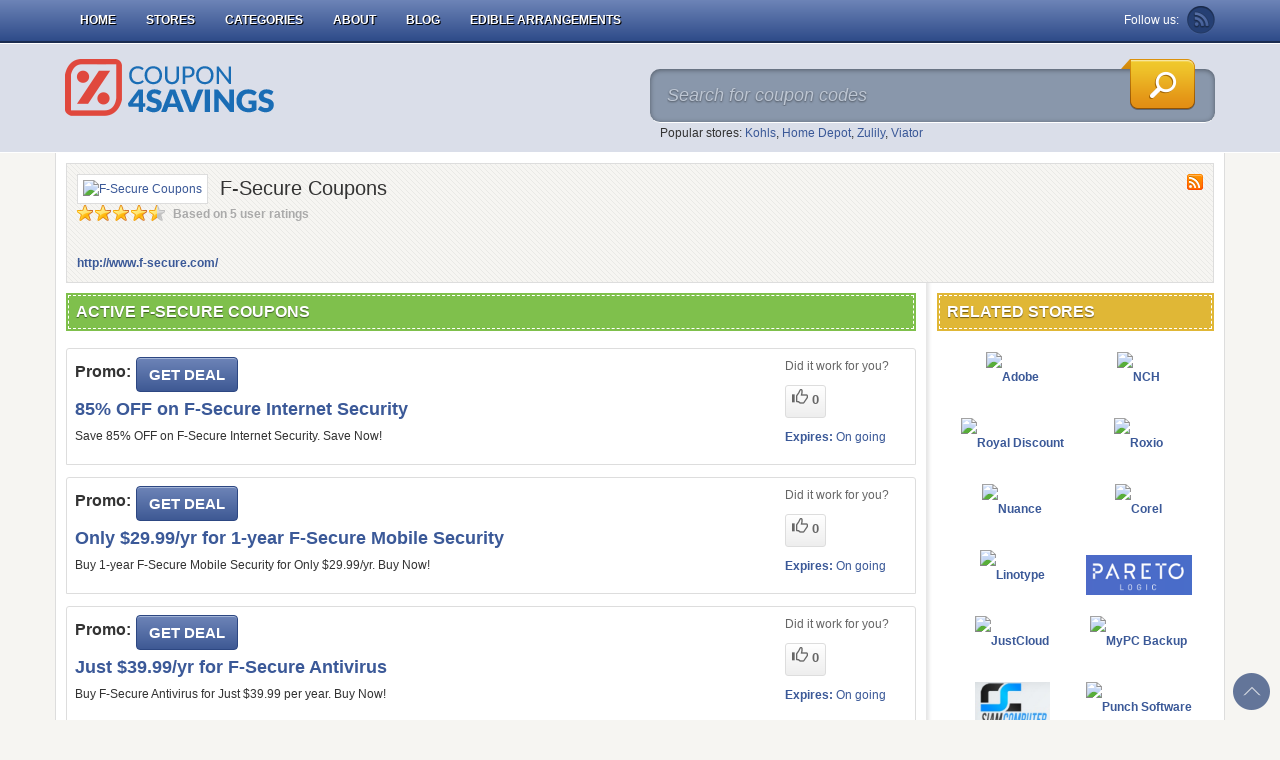

--- FILE ---
content_type: text/html; charset=UTF-8
request_url: https://coupon4savings.com/store/f-secure
body_size: 6757
content:
<!DOCTYPE html>
<html lang="en-gb">
    <head>
        <meta content="text/html; charset=utf-8" http-equiv="Content-Type">
        <meta http-equiv="X-UA-Compatible" content="IE=edge" />
        <meta name="viewport" content="width=device-width, initial-scale=1" />

        
        
        <link rel="stylesheet" type="text/css" href="/themes/mobile/files/css/main.min.css?v=08042020" />
<script type="text/javascript">
/*<![CDATA[*/

        var YII_CSRF_TOKEN = "e12ee909de7b308c868a047c2c417cc4b944701c";
        var baseUrl = "https://coupon4savings.com";
        var themeUrl = "/themes/mobile";
        var userDevice = "computer";
    
/*]]>*/
</script>
<title>F-Secure Coupons December 2025: Find F-Secure Promo Codes</title>
                    <meta content="Get FREE F-Secure Coupon Codes and Free Shipping Codes! Find and share F-Secure Coupons at Coupon4savings.com" itemprop="description" name="description" property="og:description" />
                            <meta itemprop="keywords" name="keywords" content="F-Secure, F-Secure Promo Code, F-Secure codes, F-Secure discounts, F-Secure coupons, F-Secure promotional, F-Secure deals" />
                <meta property="og:title" itemprop="headline" name="title" content="F-Secure Coupons December 2025: Find F-Secure Promo Codes" />
        <meta property="og:type" content="website" />
        <meta property="og:url" itemprop="url" content="https://coupon4savings.com/store/f-secure" />
        <meta property="og:image" itemprop="thumbnailUrl" content="https://coupon4savings.com/data/upload/store/large/2014_04_10_235136_f_secure_coupons.jpg" />
        <meta property="og:site_name" content="Coupon4savings" />

        <meta name="generator" content="Coupon4savings" />
        <meta name="msvalidate.01" content="0AF4F2848E612CBA2874AC0E404E4165" />
        <link rel="image_src" href="/data/upload/store/large/2014_04_10_235136_f_secure_coupons.jpg" />
        <link href="/themes/mobile/files/img/favicon.ico" type="image/x-icon" rel="shortcut icon" />
        <link rel="canonical" href="https://coupon4savings.com/store/f-secure" />
                        <link rel="alternate" type="application/rss+xml" title="Coupon4savings » Feed" href="https://coupon4savings.com/feed/" />

                <!--crazyegg-->
        <script>
            (function(i,s,o,g,r,a,m){i['GoogleAnalyticsObject']=r;i[r]=i[r]||function(){
            (i[r].q=i[r].q||[]).push(arguments)},i[r].l=1*new Date();a=s.createElement(o),
            m=s.getElementsByTagName(o)[0];a.async=1;a.src=g;m.parentNode.insertBefore(a,m)
            })(window,document,'script','https://www.google-analytics.com/analytics.js','ga');

            ga('create', 'UA-36435156-2', 'auto');
            ga('send', 'pageview');
        </script>
        <!-- Remove unwant params from url-->
        <script type="text/javascript">
            var blockParams = ["gclid"];
            var url = new URL(document.URL);
            if(url.searchParams.get('gclid')){
                blockParams.forEach(function (param) {
                    url.searchParams.delete(param);
                });
                window.history.pushState('', '', url.href);
            }
        </script>
        <!-- END Remove unwant params from url-->
    </head>
    <body class="c4s-body">
        <style type="text/css">
	.btn-sale {
		padding: 0 !important;
		margin: 2px 0 0 20px !important;
	}
	.btn-sale:hover,
	.btn-sale:focus {
		-moz-box-shadow: none !important;
		-webkit-box-shadow: none !important;
		box-shadow: none !important;
		background: none !important;
	}
</style>
<div class="navbar navbar-inverse navbar-fixed-top navbar-c4s" role="navigation">
    <div class="container">
        <div class="navbar-header">
            <button type="button" class="navbar-toggle" data-toggle="collapse" data-target=".navbar-collapse">
                <span class="sr-only">Toggle navigation</span>
                <span class="icon-bar"></span>
                <span class="icon-bar"></span>
                <span class="icon-bar"></span>
            </button>
            <button type="button" class="btn btn-transperent visible-xs" data-toggle="collapse" data-target="#search-sm">
                <span class="glyphicon glyphicon-search"></span>
            </button>
            <div class="navbar-brand visible-xs">
                <a href="https://coupon4savings.com">Coupon4Savings</a>
            </div>
        </div>
        <div class="collapse navbar-collapse">
            <ul class="nav navbar-nav">
                                                            <li class=""><a href="/">Home</a></li>
                                                                                <li class=""><a href="/stores/">Stores</a></li>
                                                                                <li class=""><a href="/categories/">Categories</a></li>
                                                                                <li class=""><a href="/about-us/">About</a></li>
                                                                                <li class=""><a href="/blog/">Blog</a></li>
                                                                                <li class=""><a href="/store/ediblearrangements.com">Edible Arrangements</a></li>
                                    
                            </ul>
            <div class="follow-us pull-right hidden-xs">
                <span class="follow-us-label">Follow us:</span>
                                <a class="icon-navbar rss-link" href="https://coupon4savings.com/feed?post_type=coupon" target="_blank" rel="nofollow">Rss</a>
            </div>
        </div> <!-- END:Collapse -->
        <div class="search-mobile hidden-ms">
            <form id="search-sm" class="form-inline collapse" role="form" method="get" action="https://coupon4savings.com/">
                <div class="form-group">
                    <input type="hidden" id="mobileSuggestUrl" value="https://coupon4savings.com/coupon/public/default/ajaxMobileSuggest" />
                    <input type="text" id="search-mobile" class="form-control" autocomplete="off" placeholder="Search coupon..." name="s" />
                </div>
                <ul id="autocomplete-mobile"></ul>
            </form>
        </div> <!-- END:Search Mobile -->
    </div>
</div>
        <div class="header hidden-xs">
    <div class="container">
        <div class="row">
            <div class="col-sm-4 col-md-3">
                <div class="logo">
                    <a href="https://coupon4savings.com" itemprop="url">
                        <img  class="img-responsive" src="/themes/mobile/files/img/c4s-logo.png" alt="Coupon4savings" itemprop="image">
                    </a>
                </div>
            </div> <!-- END:Logo -->
            <!-- START:Search Box -->
            <div class="col-sm-8 col-md-6 col-md-offset-3">
    <div class="search-box">
        <form role="form" id="searchForm" method="get" action="https://coupon4savings.com/">
            <div>
                <input type="hidden" id="storeSuggestUrl" value="https://coupon4savings.com/store-suggest" />
                <input type="text" class="input-search" name="s" id="search-top" value="" autocomplete="off" placeholder="Search for coupon codes" title="Search" />
            </div>
            <button class="btn-search" type="submit" name="Search"></button>
        </form>
        <div id="ajaxsuggest" class="col-sm-12 col-md-12 hidden-xs"></div>
    </div>
    <p class="search-links">Popular stores: <a href="https://coupon4savings.com/store/kohls.com" title="Kohls coupons">Kohls</a>, <a href="https://coupon4savings.com/store/homedepot.com" title="Home Depot coupons">Home Depot</a>, <a href="https://coupon4savings.com/store/zulily.com" title="Zulily coupons">Zulily</a>, <a href="https://coupon4savings.com/store/viator.com" title="Viator coupons">Viator</a></p></div> <!-- END:Search Box -->            <!-- END:Search Box -->
        </div>
    </div> <!-- END:Container -->
</div> <!-- END:Header -->        <div class="container c4s-container">
            <div class="row">
                <div itemscope="" itemtype="http://schema.org/Product" class="store-info clearfix">
                <a target="_blank" href="https://coupon4savings.com/go-store/f-secure"><img class="logo img-responsive" alt="F-Secure Coupons" src="/data/upload/store/large/2014_04_10_235136_f_secure_coupons.jpg" itemprop="image" /></a>
        <h1><span itemprop="name">F-Secure Coupons</span></h1>
        <div itemprop="aggregateRating" itemscope itemtype="http://schema.org/AggregateRating">
            <div class="star-rating">
                <span class="rating-static rating-45"></span>
                <meta itemprop="ratingValue" content="4.5" />
                <meta itemprop="bestRating" content="5" />
                <span class="count-rating">
                    Based on <span itemprop="ratingCount">5</span> user ratings
                </span>
            </div>
        </div> <!-- END:Star Rating -->
                <a class="icon-small rss-link" target="_blank" rel="nofollow" href="https://coupon4savings.com/store/f-secure/feed" itemprop="url">Rss</a>
        <p class="more" style="display: block;">
            <span itemprop="description"><p><br></p></span>
        </p>
        <a itemprop="sameAs" class="store-url" target="_blank" href="https://coupon4savings.com/go-store/f-secure">http://www.f-secure.com/</a>
                    </div>

    <div class="column-right col-xs-12 col-sm-3 col-md-3 pull-right hidden-xs">

        <div class="popular-stores sidebar clearfix">
    <div class="heading-sidebar yellow-color">
        <h2>related stores</h2>
    </div>
    <div class="content-sidebar">
        <ul>
                                <li class="col-xs-4 col-sm-6 col-md-6">
                        <a class="store-logo" href="https://coupon4savings.com/store/adobe.com" title="Adobe">
                            <img class="lazy" src="/data/loading.gif" data-src="/data/upload/store/large/2013_08_12_035138_adobe.jpg" data-srcset="/data/upload/store/large/2013_08_12_035138_adobe.jpg" alt="Adobe">
                        </a>
                    </li>
                                        <li class="col-xs-4 col-sm-6 col-md-6">
                        <a class="store-logo" href="https://coupon4savings.com/store/nch" title="NCH">
                            <img class="lazy" src="/data/loading.gif" data-src="/data/upload/store/large/2013_08_15_195701_nch_coupons.jpg" data-srcset="/data/upload/store/large/2013_08_15_195701_nch_coupons.jpg" alt="NCH">
                        </a>
                    </li>
                                        <li class="col-xs-4 col-sm-6 col-md-6">
                        <a class="store-logo" href="https://coupon4savings.com/store/royaldiscount.com" title="Royal Discount">
                            <img class="lazy" src="/data/loading.gif" data-src="/data/upload/store/large/2013_09_08_235905_royal_discount_coupon_codes.jpg" data-srcset="/data/upload/store/large/2013_09_08_235905_royal_discount_coupon_codes.jpg" alt="Royal Discount">
                        </a>
                    </li>
                                        <li class="col-xs-4 col-sm-6 col-md-6">
                        <a class="store-logo" href="https://coupon4savings.com/store/roxio.com" title="Roxio">
                            <img class="lazy" src="/data/loading.gif" data-src="/data/upload/store/large/2013_09_16_082358_roxio_coupon_codes.jpg" data-srcset="/data/upload/store/large/2013_09_16_082358_roxio_coupon_codes.jpg" alt="Roxio">
                        </a>
                    </li>
                                        <li class="col-xs-4 col-sm-6 col-md-6">
                        <a class="store-logo" href="https://coupon4savings.com/store/nuance.com" title="Nuance ">
                            <img class="lazy" src="/data/loading.gif" data-src="/data/upload/store/large/2013_09_22_085759_nuance_promotional_codes.jpg" data-srcset="/data/upload/store/large/2013_09_22_085759_nuance_promotional_codes.jpg" alt="Nuance ">
                        </a>
                    </li>
                                        <li class="col-xs-4 col-sm-6 col-md-6">
                        <a class="store-logo" href="https://coupon4savings.com/store/corel.com" title="Corel">
                            <img class="lazy" src="/data/loading.gif" data-src="/data/upload/store/large/corel-coupon-code-1353382592.jpg" data-srcset="/data/upload/store/large/corel-coupon-code-1353382592.jpg" alt="Corel">
                        </a>
                    </li>
                                        <li class="col-xs-4 col-sm-6 col-md-6">
                        <a class="store-logo" href="https://coupon4savings.com/store/linotype.com" title="Linotype ">
                            <img class="lazy" src="/data/loading.gif" data-src="/data/upload/store/large/2013_08_18_054247_linotype_coupon_codes.jpg" data-srcset="/data/upload/store/large/2013_08_18_054247_linotype_coupon_codes.jpg" alt="Linotype ">
                        </a>
                    </li>
                                        <li class="col-xs-4 col-sm-6 col-md-6">
                        <a class="store-logo" href="https://coupon4savings.com/store/paretologic.com" title="ParetoLogic ">
                            <img class="lazy" src="/data/loading.gif" data-src="/upload/store/large/2016_10_07_1475824215350_paretologic.com-sgutx.png" data-srcset="/upload/store/large/2016_10_07_1475824215350_paretologic.com-sgutx.png" alt="ParetoLogic ">
                        </a>
                    </li>
                                        <li class="col-xs-4 col-sm-6 col-md-6">
                        <a class="store-logo" href="https://coupon4savings.com/store/justcloud.com" title="JustCloud">
                            <img class="lazy" src="/data/loading.gif" data-src="/data/upload/store/large/2013_08_15_091639_just_cloud_coupons.jpg" data-srcset="/data/upload/store/large/2013_08_15_091639_just_cloud_coupons.jpg" alt="JustCloud">
                        </a>
                    </li>
                                        <li class="col-xs-4 col-sm-6 col-md-6">
                        <a class="store-logo" href="https://coupon4savings.com/store/mypcbackup.com" title="MyPC Backup">
                            <img class="lazy" src="/data/loading.gif" data-src="/data/upload/store/large/2013_08_15_011927_mypc_backup_coupons.jpg" data-srcset="/data/upload/store/large/2013_08_15_011927_mypc_backup_coupons.jpg" alt="MyPC Backup">
                        </a>
                    </li>
                                        <li class="col-xs-4 col-sm-6 col-md-6">
                        <a class="store-logo" href="https://coupon4savings.com/store/siamcomputer-bd.com" title="Siam Computer">
                            <img class="lazy" src="/data/loading.gif" data-src="/upload/store/large/2017_01_12_1484192341411_siamcomputer-bd.com-yrbs6.jpg" data-srcset="/upload/store/large/2017_01_12_1484192341411_siamcomputer-bd.com-yrbs6.jpg" alt="Siam Computer">
                        </a>
                    </li>
                                        <li class="col-xs-4 col-sm-6 col-md-6">
                        <a class="store-logo" href="https://coupon4savings.com/store/punchsoftware.com" title="Punch Software ">
                            <img class="lazy" src="/data/loading.gif" data-src="/data/upload/store/large/punch-software-coupon-code-1358524169.jpg" data-srcset="/data/upload/store/large/punch-software-coupon-code-1358524169.jpg" alt="Punch Software ">
                        </a>
                    </li>
                                        <li class="col-xs-4 col-sm-6 col-md-6">
                        <a class="store-logo" href="https://coupon4savings.com/store/smithmicro.com" title="Smith Micro ">
                            <img class="lazy" src="/data/loading.gif" data-src="/data/upload/store/large/2013_09_29_214018_smith_micro_coupons.jpg" data-srcset="/data/upload/store/large/2013_09_29_214018_smith_micro_coupons.jpg" alt="Smith Micro ">
                        </a>
                    </li>
                                        <li class="col-xs-4 col-sm-6 col-md-6">
                        <a class="store-logo" href="https://coupon4savings.com/store/slidedeck" title="SlideDeck">
                            <img class="lazy" src="/data/loading.gif" data-src="/data/upload/store/large/2014_04_14_034227_slidedeck_coupons.jpg" data-srcset="/data/upload/store/large/2014_04_14_034227_slidedeck_coupons.jpg" alt="SlideDeck">
                        </a>
                    </li>
                                        <li class="col-xs-4 col-sm-6 col-md-6">
                        <a class="store-logo" href="https://coupon4savings.com/store/videoblocks.com" title="Video Blocks">
                            <img class="lazy" src="/data/loading.gif" data-src="/data/upload/store/large/2014_04_14_043657_video_blocks_promo_codes.jpg" data-srcset="/data/upload/store/large/2014_04_14_043657_video_blocks_promo_codes.jpg" alt="Video Blocks">
                        </a>
                    </li>
                                        <li class="col-xs-4 col-sm-6 col-md-6">
                        <a class="store-logo" href="https://coupon4savings.com/store/autodesk.com" title="Autodesk">
                            <img class="lazy" src="/data/loading.gif" data-src="/data/upload/store/large/autodesk-coupon-code-1357811625.jpg" data-srcset="/data/upload/store/large/autodesk-coupon-code-1357811625.jpg" alt="Autodesk">
                        </a>
                    </li>
                                        <li class="col-xs-4 col-sm-6 col-md-6">
                        <a class="store-logo" href="https://coupon4savings.com/store/encore.com" title="Encore ">
                            <img class="lazy" src="/data/loading.gif" data-src="/upload/store/large/2015_02_05_034334_encore_promo_codes.jpg" data-srcset="/upload/store/large/2015_02_05_034334_encore_promo_codes.jpg" alt="Encore ">
                        </a>
                    </li>
                                        <li class="col-xs-4 col-sm-6 col-md-6">
                        <a class="store-logo" href="https://coupon4savings.com/store/broderbund.com" title="Broderbund">
                            <img class="lazy" src="/data/loading.gif" data-src="/upload/store/large/2015_02_05_035208_broderbund_coupons.jpg" data-srcset="/upload/store/large/2015_02_05_035208_broderbund_coupons.jpg" alt="Broderbund">
                        </a>
                    </li>
                                        <li class="col-xs-4 col-sm-6 col-md-6">
                        <a class="store-logo" href="https://coupon4savings.com/store/abbyyusa.com" title="ABBYY USA">
                            <img class="lazy" src="/data/loading.gif" data-src="/upload/store/large/2015_02_09_041912_abbyy_usa_discount_codes.jpg" data-srcset="/upload/store/large/2015_02_09_041912_abbyy_usa_discount_codes.jpg" alt="ABBYY USA">
                        </a>
                    </li>
                                        <li class="col-xs-4 col-sm-6 col-md-6">
                        <a class="store-logo" href="https://coupon4savings.com/store/viosoftware.com" title="Vio Software ">
                            <img class="lazy" src="/data/loading.gif" data-src="/data/upload/store/large/2013_12_15_013800_vio_software_coupons.jpg" data-srcset="/data/upload/store/large/2013_12_15_013800_vio_software_coupons.jpg" alt="Vio Software ">
                        </a>
                    </li>
                                        <li class="col-xs-4 col-sm-6 col-md-6">
                        <a class="store-logo" href="https://coupon4savings.com/store/macbooster.com" title="Macbooster">
                            <img class="lazy" src="/data/loading.gif" data-src="/upload/store/large/2016_09_06_1473138070266_macbooster.com-ixgfy.jpg" data-srcset="/upload/store/large/2016_09_06_1473138070266_macbooster.com-ixgfy.jpg" alt="Macbooster">
                        </a>
                    </li>
                                        <li class="col-xs-4 col-sm-6 col-md-6">
                        <a class="store-logo" href="https://coupon4savings.com/store/simplegissoftware.com" title="Simple GIS Software">
                            <img class="lazy" src="/data/loading.gif" data-src="/upload/store/large/2016_06_13_1465803186157_simplegissoftware.com-15azo.png" data-srcset="/upload/store/large/2016_06_13_1465803186157_simplegissoftware.com-15azo.png" alt="Simple GIS Software">
                        </a>
                    </li>
                            </ul>
    </div>
</div>
            </div>

    <div class="column-left pull-left col-xs-12 col-sm-9 col-md-9">
        <style>
    .pagination>li.selected>a {
        background: #ccc;
    }
</style>
<div class="section-left">
            <div class="heading green-color">
            <h2>Active F-Secure Coupons</h2>
        </div>
                <ul class="coupon-list">
            <style>
    .adsys{
        text-align: center;
        margin-bottom: 5px;
    }
    .li-adsys{
        all:unset;
    }
</style>
<li class="li-adsys">
    <div class="adsys"><script async src="//keywordsblocks.net/pagead/js/adsbymegaads.js"></script>
                <ins class="adsbymegaads" custom-url="https://coupon4savings.com/store/f-secure" style="width: 728px;height: 90px" data-width="728" data-height="90" data-status="no"></ins></div>
    </li>

<li>
    <div class="detail" itemtype="http://schema.org/Offer" itemscope="">
        <div class="row">
            <div class="description col-xs-12 col-sm-10 col-md-10">
                                                <div class="action-button">
                    <span class="codetext">Promo:</span>
                    <button class="btn btn-c4s clickredeem" data="27332" title="Click to open site"  data-placement="right" data-clipboard-text="Get Deal">Get Deal</button>
                </div>
                <h3 class="title-coupon"><span itemprop="name" data="27332" data-clipboard-text="Get Deal">85% OFF on F-Secure Internet Security</span></h3>
                <div class="desc"><span itemprop="description">Save 85% OFF on F-Secure Internet Security. Save Now!</span></div>
            </div>
            <div class="vote col-xs-2 col-sm-2 col-md-2 hidden-xs" id="vote-27332">
                <p>Did it work for you?</p>
                <i class="voteUp"><span class="glyphicon glyphicon-thumbs-up"></span>
                    <label>
                        0                    </label>
                </i>
                <p class="messages text-success"></p>
            </div>
            <div class="col-xs-2 col-sm-2 col-md-2 hidden-xs">
                <p class="expire-time"><b>Expires:</b> <span>On going</span></p>
            </div>
        </div>
    </div>

    </li>
<li>
    <div class="detail" itemtype="http://schema.org/Offer" itemscope="">
        <div class="row">
            <div class="description col-xs-12 col-sm-10 col-md-10">
                                                <div class="action-button">
                    <span class="codetext">Promo:</span>
                    <button class="btn btn-c4s clickredeem" data="27333" title="Click to open site"  data-placement="right" data-clipboard-text="Get Deal">Get Deal</button>
                </div>
                <h3 class="title-coupon"><span itemprop="name" data="27333" data-clipboard-text="Get Deal">Only $29.99/yr for 1-year F-Secure Mobile Security</span></h3>
                <div class="desc"><span itemprop="description">Buy 1-year F-Secure Mobile Security for Only $29.99/yr. Buy Now!</span></div>
            </div>
            <div class="vote col-xs-2 col-sm-2 col-md-2 hidden-xs" id="vote-27333">
                <p>Did it work for you?</p>
                <i class="voteUp"><span class="glyphicon glyphicon-thumbs-up"></span>
                    <label>
                        0                    </label>
                </i>
                <p class="messages text-success"></p>
            </div>
            <div class="col-xs-2 col-sm-2 col-md-2 hidden-xs">
                <p class="expire-time"><b>Expires:</b> <span>On going</span></p>
            </div>
        </div>
    </div>

    </li>
<li>
    <div class="detail" itemtype="http://schema.org/Offer" itemscope="">
        <div class="row">
            <div class="description col-xs-12 col-sm-10 col-md-10">
                                                <div class="action-button">
                    <span class="codetext">Promo:</span>
                    <button class="btn btn-c4s clickredeem" data="27334" title="Click to open site"  data-placement="right" data-clipboard-text="Get Deal">Get Deal</button>
                </div>
                <h3 class="title-coupon"><span itemprop="name" data="27334" data-clipboard-text="Get Deal">Just $39.99/yr for F-Secure Antivirus</span></h3>
                <div class="desc"><span itemprop="description">Buy F-Secure Antivirus for Just $39.99 per year. Buy Now!</span></div>
            </div>
            <div class="vote col-xs-2 col-sm-2 col-md-2 hidden-xs" id="vote-27334">
                <p>Did it work for you?</p>
                <i class="voteUp"><span class="glyphicon glyphicon-thumbs-up"></span>
                    <label>
                        0                    </label>
                </i>
                <p class="messages text-success"></p>
            </div>
            <div class="col-xs-2 col-sm-2 col-md-2 hidden-xs">
                <p class="expire-time"><b>Expires:</b> <span>On going</span></p>
            </div>
        </div>
    </div>

    </li>
<style>
    .adsys{
        text-align: center;
        margin-bottom: 5px;
    }
    .li-adsys{
        all:unset;
    }
</style>
<li class="li-adsys">
    <div class="adsys"><script async src="//keywordsblocks.net/pagead/js/adsbymegaads.js"></script>
                <ins class="adsbymegaads" custom-url="https://coupon4savings.com/store/f-secure" style="width: 728px;height: 90px" data-width="728" data-height="90" data-status="no"></ins></div>
    </li>

<li>
    <div class="detail" itemtype="http://schema.org/Offer" itemscope="">
        <div class="row">
            <div class="description col-xs-12 col-sm-10 col-md-10">
                                                <div class="action-button">
                    <span class="codetext">Promo:</span>
                    <button class="btn btn-c4s clickredeem" data="27335" title="Click to open site"  data-placement="right" data-clipboard-text="Get Deal">Get Deal</button>
                </div>
                <h3 class="title-coupon"><span itemprop="name" data="27335" data-clipboard-text="Get Deal">From $49.99/yr for F-Secure Safe</span></h3>
                <div class="desc"><span itemprop="description">Get F-Secure Safe from $49.99/year. Get it now!</span></div>
            </div>
            <div class="vote col-xs-2 col-sm-2 col-md-2 hidden-xs" id="vote-27335">
                <p>Did it work for you?</p>
                <i class="voteUp"><span class="glyphicon glyphicon-thumbs-up"></span>
                    <label>
                        0                    </label>
                </i>
                <p class="messages text-success"></p>
            </div>
            <div class="col-xs-2 col-sm-2 col-md-2 hidden-xs">
                <p class="expire-time"><b>Expires:</b> <span>On going</span></p>
            </div>
        </div>
    </div>

    </li>
<li>
    <div class="detail" itemtype="http://schema.org/Offer" itemscope="">
        <div class="row">
            <div class="description col-xs-12 col-sm-10 col-md-10">
                                                <div class="action-button">
                    <span class="codetext">Promo:</span>
                    <button class="btn btn-c4s clickredeem" data="27336" title="Click to open site"  data-placement="right" data-clipboard-text="Get Deal">Get Deal</button>
                </div>
                <h3 class="title-coupon"><span itemprop="name" data="27336" data-clipboard-text="Get Deal">Only €0.89 for F-Secure Child Safe</span></h3>
                <div class="desc"><span itemprop="description">Get F-Secure Child Safe for Only €0.89. Get it now!</span></div>
            </div>
            <div class="vote col-xs-2 col-sm-2 col-md-2 hidden-xs" id="vote-27336">
                <p>Did it work for you?</p>
                <i class="voteUp"><span class="glyphicon glyphicon-thumbs-up"></span>
                    <label>
                        0                    </label>
                </i>
                <p class="messages text-success"></p>
            </div>
            <div class="col-xs-2 col-sm-2 col-md-2 hidden-xs">
                <p class="expire-time"><b>Expires:</b> <span>On going</span></p>
            </div>
        </div>
    </div>

    </li>
        </ul>

        </div>                <div class="section-left">
    <div class="heading blue-color">
        <h2>Related F-Secure Coupons</h2>
    </div>
    <ul class="coupon-list">
        <li>
    <div class="detail" itemtype="http://schema.org/Offer" itemscope="">
        <div class="row">
            <div class="description col-xs-12 col-sm-10 col-md-10">
                                                    <div class="metadata">
                        <span class="store-name">
                            <span class="glyphicon glyphicon-tags"></span> Corel Coupons
                        </span>
                    </div>
                                <div class="action-button">
                    <span class="codetext">Promo:</span>
                    <button class="btn btn-c4s clickredeem" data="34415" title="Click to open site"  data-placement="right" data-clipboard-text="Get Deal" data-open="_blank">Get Deal</button>
                </div>
                <h3 class="title-coupon"><span itemprop="name" data="34415" data-clipboard-text="Get Deal">Up To 50% OFF + FREE Bonuses W/ Special Offers</span></h3>
                <div class="desc"><span itemprop="description">Save&nbsp;Up To 50% OFF + FREE Bonuses W/ Special Offers at&nbsp;Corel!</span></div>
            </div>
            <div class="col-xs-2 col-sm-2 col-md-2 hidden-xs">
                <p class="expire-time"><b>Expires:</b> On going</p>
            </div>
        </div>
    </div>

    </li>
<li>
    <div class="detail" itemtype="http://schema.org/Offer" itemscope="">
        <div class="row">
            <div class="description col-xs-12 col-sm-10 col-md-10">
                                                    <div class="metadata">
                        <span class="store-name">
                            <span class="glyphicon glyphicon-tags"></span> Macbooster Coupons
                        </span>
                    </div>
                                <div class="action-button">
                    <span class="codetext">Promo:</span>
                    <button class="btn btn-c4s clickredeem" data="51991" title="Click to open site"  data-placement="right" data-clipboard-text="Get Deal" data-open="_blank">Get Deal</button>
                </div>
                <h3 class="title-coupon"><span itemprop="name" data="51991" data-clipboard-text="Get Deal">$10-$88 OFF MacBooster 4</span></h3>
                <div class="desc"><span itemprop="description">Save $10-$88 OFF MacBooster 4! Click here!</span></div>
            </div>
            <div class="col-xs-2 col-sm-2 col-md-2 hidden-xs">
                <p class="expire-time"><b>Expires:</b> On going</p>
            </div>
        </div>
    </div>

    </li>
<li>
    <div class="detail" itemtype="http://schema.org/Offer" itemscope="">
        <div class="row">
            <div class="description col-xs-12 col-sm-10 col-md-10">
                                                    <div class="metadata">
                        <span class="store-name">
                            <span class="glyphicon glyphicon-tags"></span> Roxio Coupons
                        </span>
                    </div>
                                <div class="action-button">
                    <span class="codetext">Promo:</span>
                    <button class="btn btn-c4s clickredeem" data="12116" title="Click to open site"  data-placement="right" data-clipboard-text="Get Deal" data-open="_blank">Get Deal</button>
                </div>
                <h3 class="title-coupon"><span itemprop="name" data="12116" data-clipboard-text="Get Deal">20% OFF + FREE Shipping on Roxio Game Capture HD Pro</span></h3>
                <div class="desc"><span itemprop="description">Save 20% OFF + FREE Shipping on Roxio Game Capture HD Pro. Save Now!</span></div>
            </div>
            <div class="col-xs-2 col-sm-2 col-md-2 hidden-xs">
                <p class="expire-time"><b>Expires:</b> On going</p>
            </div>
        </div>
    </div>

    </li>
<li>
    <div class="detail" itemtype="http://schema.org/Offer" itemscope="">
        <div class="row">
            <div class="description col-xs-12 col-sm-10 col-md-10">
                                                    <div class="metadata">
                        <span class="store-name">
                            <span class="glyphicon glyphicon-tags"></span> Corel Coupons
                        </span>
                    </div>
                                <div class="action-button">
                    <span class="codetext">Promo:</span>
                    <button class="btn btn-c4s clickredeem" data="7561" title="Click to open site"  data-placement="right" data-clipboard-text="Get Deal" data-open="_blank">Get Deal</button>
                </div>
                <h3 class="title-coupon"><span itemprop="name" data="7561" data-clipboard-text="Get Deal">Get FREE Trial Software</span></h3>
                <div class="desc"><span itemprop="description">Get FREE Trial Software at Corel. Get it now!</span></div>
            </div>
            <div class="col-xs-2 col-sm-2 col-md-2 hidden-xs">
                <p class="expire-time"><b>Expires:</b> On going</p>
            </div>
        </div>
    </div>

    </li>
<li>
    <div class="detail" itemtype="http://schema.org/Offer" itemscope="">
        <div class="row">
            <div class="description col-xs-12 col-sm-10 col-md-10">
                                                    <div class="metadata">
                        <span class="store-name">
                            <span class="glyphicon glyphicon-tags"></span> Macbooster Coupons
                        </span>
                    </div>
                                <div class="action-button">
                    <span class="codetext">Promo:</span>
                    <button class="btn btn-c4s clickredeem" data="51990" title="Click to open site"  data-placement="right" data-clipboard-text="Get Deal" data-open="_blank">Get Deal</button>
                </div>
                <h3 class="title-coupon"><span itemprop="name" data="51990" data-clipboard-text="Get Deal">$88 OFF MacBooster 3 Premium</span></h3>
                <div class="desc"><span itemprop="description">Buy MacBooster 3 Premium for only $89.95, save $88 OFF!</span></div>
            </div>
            <div class="col-xs-2 col-sm-2 col-md-2 hidden-xs">
                <p class="expire-time"><b>Expires:</b> On going</p>
            </div>
        </div>
    </div>

    </li>
<li>
    <div class="detail" itemtype="http://schema.org/Offer" itemscope="">
        <div class="row">
            <div class="description col-xs-12 col-sm-10 col-md-10">
                                                    <div class="metadata">
                        <span class="store-name">
                            <span class="glyphicon glyphicon-tags"></span> Royal Discount Coupons
                        </span>
                    </div>
                                <div class="action-button">
                    <span class="codetext">Promo:</span>
                    <button class="btn btn-c4s clickredeem" data="8877" title="Click to open site"  data-placement="right" data-clipboard-text="Get Deal" data-open="_blank">Get Deal</button>
                </div>
                <h3 class="title-coupon"><span itemprop="name" data="8877" data-clipboard-text="Get Deal">FREE Shipping on All Orders</span></h3>
                <div class="desc"><span itemprop="description">Enjoy FREE Shipping on All Orders at Royal Discount. Order Now!</span></div>
            </div>
            <div class="col-xs-2 col-sm-2 col-md-2 hidden-xs">
                <p class="expire-time"><b>Expires:</b> On going</p>
            </div>
        </div>
    </div>

    </li>
<li>
    <div class="detail" itemtype="http://schema.org/Offer" itemscope="">
        <div class="row">
            <div class="description col-xs-12 col-sm-10 col-md-10">
                                                    <div class="metadata">
                        <span class="store-name">
                            <span class="glyphicon glyphicon-tags"></span> Nuance  Coupons
                        </span>
                    </div>
                                <div class="action-button">
                    <span class="codetext">Promo:</span>
                    <button class="btn btn-c4s clickredeem" data="13161" title="Click to open site"  data-placement="right" data-clipboard-text="Get Deal" data-open="_blank">Get Deal</button>
                </div>
                <h3 class="title-coupon"><span itemprop="name" data="13161" data-clipboard-text="Get Deal">Up to 20% OFF on the Latest Products</span></h3>
                <div class="desc"><span itemprop="description">Save up to 20% OFF on the Latest Products at Nuance. Buy Now!!</span></div>
            </div>
            <div class="col-xs-2 col-sm-2 col-md-2 hidden-xs">
                <p class="expire-time"><b>Expires:</b> On going</p>
            </div>
        </div>
    </div>

    </li>
<li>
    <div class="detail" itemtype="http://schema.org/Offer" itemscope="">
        <div class="row">
            <div class="description col-xs-12 col-sm-10 col-md-10">
                                                    <div class="metadata">
                        <span class="store-name">
                            <span class="glyphicon glyphicon-tags"></span> Royal Discount Coupons
                        </span>
                    </div>
                                <div class="action-button">
                    <span class="codetext">Promo:</span>
                    <button class="btn btn-c4s clickredeem" data="8880" title="Click to open site"  data-placement="right" data-clipboard-text="Get Deal" data-open="_blank">Get Deal</button>
                </div>
                <h3 class="title-coupon"><span itemprop="name" data="8880" data-clipboard-text="Get Deal">Up to 50% OFF on Computer Softwares</span></h3>
                <div class="desc"><span itemprop="description">Save&nbsp;Up to 50% OFF on Computer Softwares at Royal Discount. Get it now!</span></div>
            </div>
            <div class="col-xs-2 col-sm-2 col-md-2 hidden-xs">
                <p class="expire-time"><b>Expires:</b> On going</p>
            </div>
        </div>
    </div>

    </li>
<li>
    <div class="detail" itemtype="http://schema.org/Offer" itemscope="">
        <div class="row">
            <div class="description col-xs-12 col-sm-10 col-md-10">
                                                    <div class="metadata">
                        <span class="store-name">
                            <span class="glyphicon glyphicon-tags"></span> MyPC Backup Coupons
                        </span>
                    </div>
                                <div class="action-button">
                    <span class="codetext">Promo:</span>
                    <button class="btn btn-c4s clickredeem" data="16888" title="Click to open site"  data-placement="right" data-clipboard-text="Get Deal" data-open="_blank">Get Deal</button>
                </div>
                <h3 class="title-coupon"><span itemprop="name" data="16888" data-clipboard-text="Get Deal">FREE Automated Online Backups</span></h3>
                <div class="desc"><span itemprop="description">Enjoy 100% automated online backups from MyPC Backup - Get your FREE Trial Now!</span></div>
            </div>
            <div class="col-xs-2 col-sm-2 col-md-2 hidden-xs">
                <p class="expire-time"><b>Expires:</b> On going</p>
            </div>
        </div>
    </div>

    </li>
<li>
    <div class="detail" itemtype="http://schema.org/Offer" itemscope="">
        <div class="row">
            <div class="description col-xs-12 col-sm-10 col-md-10">
                                                    <div class="metadata">
                        <span class="store-name">
                            <span class="glyphicon glyphicon-tags"></span> Nuance  Coupons
                        </span>
                    </div>
                                <div class="action-button">
                    <span class="codetext">Promo:</span>
                    <button class="btn btn-c4s clickredeem" data="27949" title="Click to open site"  data-placement="right" data-clipboard-text="Get Deal" data-open="_blank">Get Deal</button>
                </div>
                <h3 class="title-coupon"><span itemprop="name" data="27949" data-clipboard-text="Get Deal">Up to 40% OFF on Dragon NaturallySpeaking</span></h3>
                <div class="desc"><span itemprop="description">Get Up to 40% OFF on Dragon NaturallySpeaking at Nuance. Enjoy Now!</span></div>
            </div>
            <div class="col-xs-2 col-sm-2 col-md-2 hidden-xs">
                <p class="expire-time"><b>Expires:</b> On going</p>
            </div>
        </div>
    </div>

    </li>
    </ul>
</div>
        <div class="top-store">
    <h4>top stores</h4>
    <div id="list-stores" class="primary-list clearfix">
        <ul class="col-xs-6 col-sm-3 list-top-store">
            <li><h5>Kids Clothes</h5><ul><li><a href="https://coupon4savings.com/store/zulily.com">Zulily</a></li></ul></li><li><h5>ROMWE</h5><ul><li><a href="https://coupon4savings.com/store/ediblearrangements.com">Edible Arrangements</a></li></ul></li></ul><ul class="col-xs-6 col-sm-3 list-top-store"><li><h5>Department-stores</h5><ul><li><a href="https://coupon4savings.com/store/kohls.com">Kohls</a></li></ul></li><li><h5>Home & Garden</h5><ul><li><a href="https://coupon4savings.com/store/bedbathandbeyond.com">Bed Bath and Beyond</a></li><li><a href="https://coupon4savings.com/store/jcpenney">JCPenney</a></li><li><a href="https://coupon4savings.com/store/homedepot.com">Home Depot</a></li></ul></li></ul><ul class="col-xs-6 col-sm-3 list-top-store"><li><h5>Sports</h5><ul><li><a href="https://coupon4savings.com/store/underarmour.ca">Under Armour Canada</a></li></ul></li><li><h5>Furniture</h5><ul><li><a href="https://coupon4savings.com/store/rugsusa.com">Rugs USA</a></li></ul></li>        </ul>
    </div>
    <a href="" class="open-div" id="open-more" data="OPEN">
        View more...
    </a>
</div> <!-- END:Top Store -->    </div>
</div>
<div itemprop="breadcrumb" class="breadcrumb"><a href="https://coupon4savings.com/">Home</a><span> &gt; </span><a href="https://coupon4savings.com/coupon-category/software">Software</a><span> &gt; </span><a href="https://coupon4savings.com/coupon-category/security-software">Security Software</a><span> &gt; </span>F-Secure</div><script type="application/ld+json">
    {
     "@context":"https://schema.org",
     "@type":"BreadcrumbList",
     "itemListElement":[
     
            {
                "@type":"ListItem",
                "position": 1,
                "item":{
                    "@id":"https://coupon4savings.com/",
                    "name":"Home"
                }
            }
                        
            ,{
                "@type":"ListItem",
                "position": 2,
                "item":{
                    "@id":"https://coupon4savings.com/coupon-category/software",
                    "name":"Software"
                }
            }
                        
            ,{
                "@type":"ListItem",
                "position": 3,
                "item":{
                    "@id":"https://coupon4savings.com/coupon-category/security-software",
                    "name":"Security Software"
                }
            }
                        
            ,{
                "@type":"ListItem",
                "position": 4,
                "item":{
                    "@id":"https://coupon4savings.com/store/f-secure",
                    "name":"F-Secure"
                }
            }
                        
     ]
 }
</script>
        </div>
        <!-- START:Footer -->
<div class="footer">
    <div class="menu-bottom">
    <a href="/">Home</a> | <a href="/stores/">Stores</a> | <a href="/categories/">Categories</a> | <a href="/about-us/">About</a> | <a href="/blog/">Blog</a> | <a href="/terms-and-conditions-of-use/">Terms and Conditions of Use</a> | <a href="/privacy-policy/">Privacy Policy</a></div>    <span>Copyright © 2017 Coupon4Savings.com</span>
</div>
<!-- END:Footer -->

        

<script type="text/javascript">
    /* <![CDATA[ */
    var google_conversion_id = 953763924;
    var google_custom_params = window.google_tag_params;
    var google_remarketing_only = true;
    /* ]]> */
</script>
<script defer type="text/javascript" src="//www.googleadservices.com/pagead/conversion.js">
</script>
<noscript>
<div style="display:inline;">
    <img height="1" width="1" style="border-style:none;" alt="" src="//googleads.g.doubleclick.net/pagead/viewthroughconversion/953763924/?value=0&amp;guid=ON&amp;script=0"/>
</div>
</noscript>
        <style type="text/css">
            .GoTop {
                position:fixed;
                bottom:10px;
                right:10px;
                opacity: 0.7;
                filter: alpha(opacity=70);
            }

            .GoTop:hover {
                opacity: 1;
                filter: alpha(opacity=100);
            }
        </style>
        <div  class="GoTop">
            <a title="Go to Top" onclick="jQuery('html,body').animate({scrollTop: 0}, 300);" href="javascript:void(0)">
                <img src="/themes/mobile/files/images/top_arrow.png" alt="TOP" />
            </a>
        </div>
    <script defer src="https://static.cloudflareinsights.com/beacon.min.js/vcd15cbe7772f49c399c6a5babf22c1241717689176015" integrity="sha512-ZpsOmlRQV6y907TI0dKBHq9Md29nnaEIPlkf84rnaERnq6zvWvPUqr2ft8M1aS28oN72PdrCzSjY4U6VaAw1EQ==" data-cf-beacon='{"version":"2024.11.0","token":"d623ad62f2b343f0851a08290afe0d95","r":1,"server_timing":{"name":{"cfCacheStatus":true,"cfEdge":true,"cfExtPri":true,"cfL4":true,"cfOrigin":true,"cfSpeedBrain":true},"location_startswith":null}}' crossorigin="anonymous"></script>
</body>
</html>
<script defer type="text/javascript" src="/themes/mobile/files/js/coupon.min.js?v=01062018"></script>
<script>
var elementTracking = '.clickredeem, .title-coupon span';
var siteTracking = 'coupon4savings';
var storeIdTracking = '5240';
var storeNameTracking = 'F-Secure';
var couponNameTracking = '';
var couponIdTracking = '';
var referer = '';
var device = 'computer';
var uId = 'r7z6qaqu59vqyi4q0z807yeaff6gk';
var queryString = '';
</script>

<script type="text/javascript">

            setTimeout(function () {
                var a = document.createElement("script");
                var b = document.getElementsByTagName("script")[0];
                a.src = document.location.protocol + "//script.crazyegg.com/pages/scripts/0041/0613.js?" + Math.floor(new Date().getTime() / 3600000);
                a.async = true;
                a.type = "text/javascript";
                b.parentNode.insertBefore(a, b)
            }, 1);
</script>
<script defer type="text/javascript" src="/themes/mobile/files/js/tracking.min.js?v=01062018"></script>
<script>


--- FILE ---
content_type: text/plain
request_url: https://www.google-analytics.com/j/collect?v=1&_v=j102&a=50115214&t=pageview&_s=1&dl=https%3A%2F%2Fcoupon4savings.com%2Fstore%2Ff-secure&ul=en-us%40posix&dt=F-Secure%20Coupons%20December%202025%3A%20Find%20F-Secure%20Promo%20Codes&sr=1280x720&vp=1280x720&_u=IEBAAEABAAAAACAAI~&jid=302539560&gjid=1432134539&cid=1337709541.1765365953&tid=UA-36435156-2&_gid=174648920.1765365953&_r=1&_slc=1&z=937743398
body_size: -451
content:
2,cG-BQ4ZSMCTPB

--- FILE ---
content_type: text/javascript
request_url: https://keywordsblocks.net/pagead/js/adsbymegaads.js
body_size: 2107
content:
var embeddedUrl = window.location.href;
var elements = document.getElementsByClassName("adsbymegaads");
var metaRefer = document.querySelector("meta[name='linkgo-referer']");
var iAds = 0;
if (!timeOutAds) {
    var timeOutAds = 700;
}
var interval = setInterval(function () {
    if (iAds >= elements.length) { // just change 5 to 30
        return clearInterval(interval);
    }
    // do what ever you want
    var element = elements.item(iAds);
    var status = element.getAttribute("data-status");
    element.setAttribute("data-status", "done");
    if (status != "done") {
        var params = "?";
        var width = element.getAttribute("data-width");
        var height = element.getAttribute("data-height");
        var cwidth = element.getAttribute("custom-width");
        var cheight = element.getAttribute("custom-height");
        var mheight = element.getAttribute("m-height");
        var customUrl = element.getAttribute("custom-url");
        if (customUrl) {
            embeddedUrl = customUrl;
        }
        params += "url=" + encodeURIComponent(embeddedUrl) + "&width=" + width + "&height=" + height;
        var xhr = new XMLHttpRequest();
        xhr.open('GET', "//keywordsblocks.net/service/ad/random" + params, true);
        xhr.setRequestHeader("Content-type", "application/json");
        xhr.send(null);

        xhr.onreadystatechange = function () {
            if (xhr.readyState === 4 && xhr.status === 200) {
                var result = JSON.parse(xhr.responseText);
                if (result.status == 'success') {
                    var iframe = document.createElement('iframe');
                    if (cwidth != null) {
                        iframe.width = cwidth;
                    }else{
                        iframe.width = width;
                    }
                    if (cheight != null && mheight != null) {
                        iframe.height = mobileCheck()?mheight:cheight;
                    }else{
                        iframe.height = height;
                    }
                    iframe.scrolling = "no";
                    iframe.name = "ads-sys-iframe";
                    iframe.style = "border: none;";
                    var adsId = 0;
                    if (result.result && result.result.id) {
                        adsId = result.result.id;
                    }
                    var adsSrc = "//keywordsblocks.net/pagead/ads?width=" + width + "&height=" + height + "&id=" + adsId;
                    if (metaRefer) {
                        adsSrc += '&refer=' + metaRefer.getAttribute('content');
                    }
                    iframe.src = adsSrc;
                    while (element.firstChild) {
                        element.removeChild(element.firstChild);
                    }
                    if (adsId) {
                        element.appendChild(iframe);
                    }
                }
            }
        };
    }
    iAds++;
}, timeOutAds);

function mobileCheck() {
    var check = false;
    (function (a) {
        if (/(android|bb\d+|meego).+mobile|avantgo|bada\/|blackberry|blazer|compal|elaine|fennec|hiptop|iemobile|ip(hone|od)|iris|kindle|lge |maemo|midp|mmp|mobile.+firefox|netfront|opera m(ob|in)i|palm( os)?|phone|p(ixi|re)\/|plucker|pocket|psp|series(4|6)0|symbian|treo|up\.(browser|link)|vodafone|wap|windows ce|xda|xiino/i.test(a) || /1207|6310|6590|3gso|4thp|50[1-6]i|770s|802s|a wa|abac|ac(er|oo|s\-)|ai(ko|rn)|al(av|ca|co)|amoi|an(ex|ny|yw)|aptu|ar(ch|go)|as(te|us)|attw|au(di|\-m|r |s )|avan|be(ck|ll|nq)|bi(lb|rd)|bl(ac|az)|br(e|v)w|bumb|bw\-(n|u)|c55\/|capi|ccwa|cdm\-|cell|chtm|cldc|cmd\-|co(mp|nd)|craw|da(it|ll|ng)|dbte|dc\-s|devi|dica|dmob|do(c|p)o|ds(12|\-d)|el(49|ai)|em(l2|ul)|er(ic|k0)|esl8|ez([4-7]0|os|wa|ze)|fetc|fly(\-|_)|g1 u|g560|gene|gf\-5|g\-mo|go(\.w|od)|gr(ad|un)|haie|hcit|hd\-(m|p|t)|hei\-|hi(pt|ta)|hp( i|ip)|hs\-c|ht(c(\-| |_|a|g|p|s|t)|tp)|hu(aw|tc)|i\-(20|go|ma)|i230|iac( |\-|\/)|ibro|idea|ig01|ikom|im1k|inno|ipaq|iris|ja(t|v)a|jbro|jemu|jigs|kddi|keji|kgt( |\/)|klon|kpt |kwc\-|kyo(c|k)|le(no|xi)|lg( g|\/(k|l|u)|50|54|\-[a-w])|libw|lynx|m1\-w|m3ga|m50\/|ma(te|ui|xo)|mc(01|21|ca)|m\-cr|me(rc|ri)|mi(o8|oa|ts)|mmef|mo(01|02|bi|de|do|t(\-| |o|v)|zz)|mt(50|p1|v )|mwbp|mywa|n10[0-2]|n20[2-3]|n30(0|2)|n50(0|2|5)|n7(0(0|1)|10)|ne((c|m)\-|on|tf|wf|wg|wt)|nok(6|i)|nzph|o2im|op(ti|wv)|oran|owg1|p800|pan(a|d|t)|pdxg|pg(13|\-([1-8]|c))|phil|pire|pl(ay|uc)|pn\-2|po(ck|rt|se)|prox|psio|pt\-g|qa\-a|qc(07|12|21|32|60|\-[2-7]|i\-)|qtek|r380|r600|raks|rim9|ro(ve|zo)|s55\/|sa(ge|ma|mm|ms|ny|va)|sc(01|h\-|oo|p\-)|sdk\/|se(c(\-|0|1)|47|mc|nd|ri)|sgh\-|shar|sie(\-|m)|sk\-0|sl(45|id)|sm(al|ar|b3|it|t5)|so(ft|ny)|sp(01|h\-|v\-|v )|sy(01|mb)|t2(18|50)|t6(00|10|18)|ta(gt|lk)|tcl\-|tdg\-|tel(i|m)|tim\-|t\-mo|to(pl|sh)|ts(70|m\-|m3|m5)|tx\-9|up(\.b|g1|si)|utst|v400|v750|veri|vi(rg|te)|vk(40|5[0-3]|\-v)|vm40|voda|vulc|vx(52|53|60|61|70|80|81|83|85|98)|w3c(\-| )|webc|whit|wi(g |nc|nw)|wmlb|wonu|x700|yas\-|your|zeto|zte\-/i.test(a.substr(0, 4)))
            check = true;
    })(navigator.userAgent || navigator.vendor || window.opera);
    return check;
}

